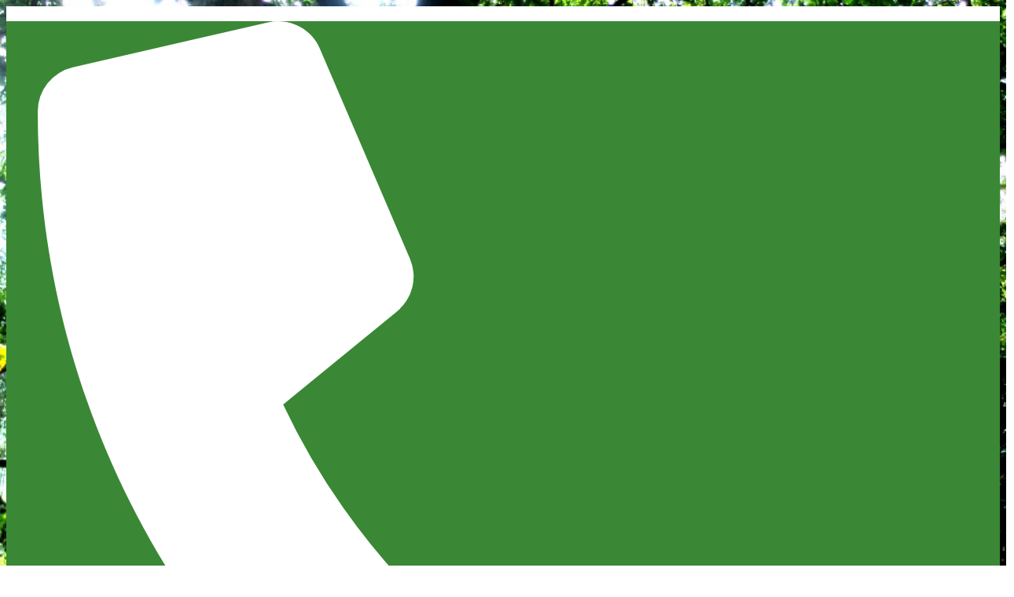

--- FILE ---
content_type: text/html
request_url: https://cdn.trustindex.io/widgets/6c/6cbaa75152e5196e8e3615c2750/content.html
body_size: 2656
content:
<div class=" ti-widget " data-layout-id="4" data-layout-category="slider" data-set-id="light-background-large" data-pid="6cbaa75152e5196e8e3615c2750" data-language="it" data-close-locale="Vicino" data-rich-snippet="fefffa106350gdae" data-review-target-width="300" data-css-version="2" data-footer-link-domain="trustindex.io" data-review-text-mode="readmore" data-reply-by-locale="Risposta dal proprietario" data-only-rating-locale="Questo utente ha lasciato solo una valutazione." data-pager-autoplay-timeout="6" > <div class="ti-widget-container ti-col-3"> <div class="ti-reviews-container"> <div class="ti-controls"> <div class="ti-next" aria-label="Prossima recensione" role="button" tabindex="0"></div> <div class="ti-prev" aria-label="Recensione precedente" role="button" tabindex="0"></div> </div> <div class="ti-reviews-container-wrapper"> <div class="ti-review-item source-Google ti-image-layout-thumbnail" data-id="98b9217007451ff22b903ee54ff559c3" > <div class="ti-inner"> <div class="ti-review-header"> <div class="ti-platform-icon ti-with-tooltip"> <span class="ti-tooltip">Pubblicato su Google</span> <img src="https://cdn.trustindex.io/assets/platform/Google/icon.svg" alt="Google" width="20" height="20" loading="lazy" /> </div> <div class="ti-profile-img"> <img src="https://lh3.googleusercontent.com/a/ACg8ocI3Z9JJ7SCM1XvZw9Cxi8SfK95jBGrEh2yoSm6Lrm5CuVfqKA=w40-h40-c-rp-mo-br100" srcset="https://lh3.googleusercontent.com/a/ACg8ocI3Z9JJ7SCM1XvZw9Cxi8SfK95jBGrEh2yoSm6Lrm5CuVfqKA=w80-h80-c-rp-mo-br100 2x" alt="Claudia Carosi profile picture" loading="lazy" /> </div> <div class="ti-profile-details"> <div class="ti-name"> <a href="https://www.google.com/maps/contrib/103977545583009063209/place/ChIJuV3R2QBrLxMRPTY61PMXlks" target="_blank" rel="noopener">Claudia Carosi</a> </div> <div class="ti-date">5 Ottobre 2025</div> </div> </div> <span class="ti-stars"><img class="ti-star f" src="https://cdn.trustindex.io/assets/platform/Google/star/f.svg" alt="Google" width="17" height="17" loading="lazy" /><img class="ti-star f" src="https://cdn.trustindex.io/assets/platform/Google/star/f.svg" alt="Google" width="17" height="17" loading="lazy" /><img class="ti-star f" src="https://cdn.trustindex.io/assets/platform/Google/star/f.svg" alt="Google" width="17" height="17" loading="lazy" /><img class="ti-star f" src="https://cdn.trustindex.io/assets/platform/Google/star/f.svg" alt="Google" width="17" height="17" loading="lazy" /><img class="ti-star f" src="https://cdn.trustindex.io/assets/platform/Google/star/f.svg" alt="Google" width="17" height="17" loading="lazy" /></span> <div class="ti-review-text-container ti-review-content">Parco avventura meraviglioso, immerso nel verde. Si respira un’aria fresca e pulita! Ideale per staccarsi dalla solita routine quotidiana.. pace e silenzio,  solo il rumore degli animali e del fruscio delle foglie. Staff professionale , accogliente e gentile! Ti seguono passo passo.
Divertentissimi tutti i vari percorsi che propongono ! Attrezzatura sicura e attrazioni messe in sicurezza! Consigliatissimo !  Grazie, ritorneremo sicuramente ❤️</div> <span class="ti-read-more" data-container=".ti-review-content" data-collapse-text="Nascondere" data-open-text="Leggi di più" ></span> </div> </div> <div class="ti-review-item source-Google ti-image-layout-thumbnail" data-id="f9f679ee7517cf35361ed62d2fce11e8" > <div class="ti-inner"> <div class="ti-review-header"> <div class="ti-platform-icon ti-with-tooltip"> <span class="ti-tooltip">Pubblicato su Google</span> <img src="https://cdn.trustindex.io/assets/platform/Google/icon.svg" alt="Google" width="20" height="20" loading="lazy" /> </div> <div class="ti-profile-img"> <img src="https://lh3.googleusercontent.com/a-/ALV-UjW2skHF3eNChvWop9hFX9LSf8oSI2v78UWqECdCtEJ3Bdz0Jk3W=w40-h40-c-rp-mo-ba5-br100" srcset="https://lh3.googleusercontent.com/a-/ALV-UjW2skHF3eNChvWop9hFX9LSf8oSI2v78UWqECdCtEJ3Bdz0Jk3W=w80-h80-c-rp-mo-ba5-br100 2x" alt="Rita Bellagamba profile picture" loading="lazy" /> </div> <div class="ti-profile-details"> <div class="ti-name"> <a href="https://www.google.com/maps/contrib/108624371172339290661/place/ChIJuV3R2QBrLxMRPTY61PMXlks" target="_blank" rel="noopener">Rita Bellagamba</a> </div> <div class="ti-date">22 Settembre 2025</div> </div> </div> <span class="ti-stars"><img class="ti-star f" src="https://cdn.trustindex.io/assets/platform/Google/star/f.svg" alt="Google" width="17" height="17" loading="lazy" /><img class="ti-star f" src="https://cdn.trustindex.io/assets/platform/Google/star/f.svg" alt="Google" width="17" height="17" loading="lazy" /><img class="ti-star f" src="https://cdn.trustindex.io/assets/platform/Google/star/f.svg" alt="Google" width="17" height="17" loading="lazy" /><img class="ti-star f" src="https://cdn.trustindex.io/assets/platform/Google/star/f.svg" alt="Google" width="17" height="17" loading="lazy" /><img class="ti-star f" src="https://cdn.trustindex.io/assets/platform/Google/star/f.svg" alt="Google" width="17" height="17" loading="lazy" /></span> <div class="ti-review-text-container ti-review-content">Posto molto bello e curato. Adatto per tutte le età. I bambini di divertono molto. Consigliato!!!</div> <span class="ti-read-more" data-container=".ti-review-content" data-collapse-text="Nascondere" data-open-text="Leggi di più" ></span> </div> </div> <div class="ti-review-item source-Google ti-image-layout-thumbnail" data-id="907cf33be911558d816982acb6f554e0" > <div class="ti-inner"> <div class="ti-review-header"> <div class="ti-platform-icon ti-with-tooltip"> <span class="ti-tooltip">Pubblicato su Google</span> <img src="https://cdn.trustindex.io/assets/platform/Google/icon.svg" alt="Google" width="20" height="20" loading="lazy" /> </div> <div class="ti-profile-img"> <img src="https://lh3.googleusercontent.com/a-/ALV-UjVARkILx6cE5yRtbkH64L_Px1UDBQx60thtYcryEIvfc9MAtuFD=w40-h40-c-rp-mo-br100" srcset="https://lh3.googleusercontent.com/a-/ALV-UjVARkILx6cE5yRtbkH64L_Px1UDBQx60thtYcryEIvfc9MAtuFD=w80-h80-c-rp-mo-br100 2x" alt="Nora Benjamin profile picture" loading="lazy" /> </div> <div class="ti-profile-details"> <div class="ti-name"> <a href="https://www.google.com/maps/contrib/117999773838490951272/place/ChIJuV3R2QBrLxMRPTY61PMXlks" target="_blank" rel="noopener">Nora Benjamin</a> </div> <div class="ti-date">7 Settembre 2025</div> </div> </div> <span class="ti-stars"><img class="ti-star f" src="https://cdn.trustindex.io/assets/platform/Google/star/f.svg" alt="Google" width="17" height="17" loading="lazy" /><img class="ti-star f" src="https://cdn.trustindex.io/assets/platform/Google/star/f.svg" alt="Google" width="17" height="17" loading="lazy" /><img class="ti-star f" src="https://cdn.trustindex.io/assets/platform/Google/star/f.svg" alt="Google" width="17" height="17" loading="lazy" /><img class="ti-star f" src="https://cdn.trustindex.io/assets/platform/Google/star/f.svg" alt="Google" width="17" height="17" loading="lazy" /><img class="ti-star f" src="https://cdn.trustindex.io/assets/platform/Google/star/f.svg" alt="Google" width="17" height="17" loading="lazy" /></span> <div class="ti-review-text-container ti-review-content">Siamo andati domenica pomeriggio, inizio settembre. Non c'era fila, per niente. Il parco è molto ben mantenuto, la staff è simpatica, accogliente ed esperta, e i percorsi sono ben fatti e divertenti. L'imbracatura è con un moschettone a Zaza e uno manuale, quindi è molto sicuro. Di tutti I parchi in cui sono stato (e sono molti), questo è uno dei migliori e più soddisfacenti. 😄</div> <span class="ti-read-more" data-container=".ti-review-content" data-collapse-text="Nascondere" data-open-text="Leggi di più" ></span> </div> </div> <div class="ti-review-item source-Trustindex ti-image-layout-thumbnail" data-id="f50dbd13203a508d8eb89405021939f9" > <div class="ti-inner"> <div class="ti-review-header"> <div class="ti-platform-icon ti-with-tooltip"> <span class="ti-tooltip">Pubblicato su Trustindex</span> <img src="https://cdn.trustindex.io/assets/platform/Trustindex/icon.svg" alt="Trustindex" width="20" height="20" loading="lazy" /> </div> <div class="ti-profile-img"> <img src="https://lh3.googleusercontent.com/a/ACg8ocLCg8NYqf5hH8LFbuAcm2ozMahdc4B9Rfv4QL9fpr56KBfIAhU=w40-h40-c" srcset="https://lh3.googleusercontent.com/a/ACg8ocLCg8NYqf5hH8LFbuAcm2ozMahdc4B9Rfv4QL9fpr56KBfIAhU=w80-h80-c 2x" alt="Gianfranco profile picture" loading="lazy" /> </div> <div class="ti-profile-details"> <div class="ti-name"> <a href="https://www.trustindex.io/reviews/www.villaggiobushiadventures.it" target="_blank" rel="noopener">Gianfranco</a> </div> <div class="ti-date">27 Luglio 2025</div> </div> </div> <span class="ti-stars"><img class="ti-star f" src="https://cdn.trustindex.io/assets/platform/Trustindex/star/f.svg" alt="Trustindex" width="17" height="17" loading="lazy" /><img class="ti-star f" src="https://cdn.trustindex.io/assets/platform/Trustindex/star/f.svg" alt="Trustindex" width="17" height="17" loading="lazy" /><img class="ti-star f" src="https://cdn.trustindex.io/assets/platform/Trustindex/star/f.svg" alt="Trustindex" width="17" height="17" loading="lazy" /><img class="ti-star f" src="https://cdn.trustindex.io/assets/platform/Trustindex/star/f.svg" alt="Trustindex" width="17" height="17" loading="lazy" /><img class="ti-star f" src="https://cdn.trustindex.io/assets/platform/Trustindex/star/f.svg" alt="Trustindex" width="17" height="17" loading="lazy" /></span> <div class="ti-review-text-container ti-review-content"><strong>Una gran bella scoperta!</strong>
Un ringraziamento a tutto lo staff per la piacevolissima giornata trascorsa ieri nel parco con amici, mio fratello e i nipotini. Un sentito grazie per Silvia, che eccelle per disponibilità, competenza e professionalità. Ci rivedremo presto! Grazie! Gianfranco 👋</div> <span class="ti-read-more" data-container=".ti-review-content" data-collapse-text="Nascondere" data-open-text="Leggi di più" ></span> </div> </div> <div class="ti-review-item source-Google ti-image-layout-thumbnail" data-id="d240c92f6db8e1b57dc19b88a10d55e5" > <div class="ti-inner"> <div class="ti-review-header"> <div class="ti-platform-icon ti-with-tooltip"> <span class="ti-tooltip">Pubblicato su Google</span> <img src="https://cdn.trustindex.io/assets/platform/Google/icon.svg" alt="Google" width="20" height="20" loading="lazy" /> </div> <div class="ti-profile-img"> <img src="https://lh3.googleusercontent.com/a-/ALV-UjWRpKWbltKjlq1Jv22eGr2HXBAsGGeit6g3t9qwCgk9Ln8bIury=w40-h40-c-rp-mo-ba5-br100" srcset="https://lh3.googleusercontent.com/a-/ALV-UjWRpKWbltKjlq1Jv22eGr2HXBAsGGeit6g3t9qwCgk9Ln8bIury=w80-h80-c-rp-mo-ba5-br100 2x" alt="Vincenzo Calarco profile picture" loading="lazy" /> </div> <div class="ti-profile-details"> <div class="ti-name"> <a href="https://www.google.com/maps/contrib/111392082003232352317/place/ChIJuV3R2QBrLxMRPTY61PMXlks" target="_blank" rel="noopener">Vincenzo Calarco</a> </div> <div class="ti-date">26 Maggio 2025</div> </div> </div> <span class="ti-stars"><img class="ti-star f" src="https://cdn.trustindex.io/assets/platform/Google/star/f.svg" alt="Google" width="17" height="17" loading="lazy" /><img class="ti-star f" src="https://cdn.trustindex.io/assets/platform/Google/star/f.svg" alt="Google" width="17" height="17" loading="lazy" /><img class="ti-star f" src="https://cdn.trustindex.io/assets/platform/Google/star/f.svg" alt="Google" width="17" height="17" loading="lazy" /><img class="ti-star f" src="https://cdn.trustindex.io/assets/platform/Google/star/f.svg" alt="Google" width="17" height="17" loading="lazy" /><img class="ti-star f" src="https://cdn.trustindex.io/assets/platform/Google/star/f.svg" alt="Google" width="17" height="17" loading="lazy" /></span> <div class="ti-review-text-container ti-review-content">Una piacevole sorpresa. Posto immerso nel verde con numerose attività. I percorsi avventura sono dettagliatamente descritti sul sito e sono ben diversificati.</div> <span class="ti-read-more" data-container=".ti-review-content" data-collapse-text="Nascondere" data-open-text="Leggi di più" ></span> </div> </div> </div> <div class="ti-controls-line"> <div class="dot"></div> </div> </div> <div class="ti-footer"> <div class="ti-rating-text"> <span class="nowrap">Valutazione complessiva <strong>Trustindex</strong> </span><span class="nowrap"><strong>4.5</strong> su 5, </span><span class="nowrap">in base a <strong><a href="https://www.trustindex.io/reviews/www.villaggiobushiadventures.it" target="_blank" rel="noopener">387 recensioni</a></strong></span> </div> </div> </div> </div> <style class="scss-content">.ti-widget[data-layout-id='4'][data-set-id='light-background-large'][data-pid='6cbaa75152e5196e8e3615c2750'] .ti-widget-container .ti-name{font-size:15px}.ti-widget[data-layout-id='4'][data-set-id='light-background-large'][data-pid='6cbaa75152e5196e8e3615c2750'] .ti-rating-text,.ti-widget[data-layout-id='4'][data-set-id='light-background-large'][data-pid='6cbaa75152e5196e8e3615c2750'] .ti-rating-text strong:not(.ti-rating-large),.ti-widget[data-layout-id='4'][data-set-id='light-background-large'][data-pid='6cbaa75152e5196e8e3615c2750'] .ti-rating-text strong a,.ti-widget[data-layout-id='4'][data-set-id='light-background-large'][data-pid='6cbaa75152e5196e8e3615c2750'] .ti-rating-text strong span,.ti-widget[data-layout-id='4'][data-set-id='light-background-large'][data-pid='6cbaa75152e5196e8e3615c2750'] .ti-rating-text span strong,.ti-widget[data-layout-id='4'][data-set-id='light-background-large'][data-pid='6cbaa75152e5196e8e3615c2750'] .ti-rating-text span,.ti-widget[data-layout-id='4'][data-set-id='light-background-large'][data-pid='6cbaa75152e5196e8e3615c2750'] .ti-footer,.ti-widget[data-layout-id='4'][data-set-id='light-background-large'][data-pid='6cbaa75152e5196e8e3615c2750'] .ti-footer strong:not(.ti-rating-large),.ti-widget[data-layout-id='4'][data-set-id='light-background-large'][data-pid='6cbaa75152e5196e8e3615c2750'] .ti-footer span,.ti-widget[data-layout-id='4'][data-set-id='light-background-large'][data-pid='6cbaa75152e5196e8e3615c2750'] .ti-footer strong a{font-size:14px}.ti-widget[data-layout-id='4'][data-set-id='light-background-large'][data-pid='6cbaa75152e5196e8e3615c2750'] .ti-review-item>.ti-inner{border-color:#f8f9f9 !important;border-radius:12px !important;background-color:#f8f9f9}.ti-widget[data-layout-id='4'][data-set-id='light-background-large'][data-pid='6cbaa75152e5196e8e3615c2750'] .ti-review-item .ti-review-image{border-radius:12px}.ti-widget[data-layout-id='4'][data-set-id='light-background-large'][data-pid='6cbaa75152e5196e8e3615c2750'] .ti-ai-summary-item .ti-profile-img img:not(.ti-ai-profile-img){border:2px solid #f8f9f9;border-color:#f8f9f9}.ti-widget[data-layout-id='4'][data-set-id='light-background-large'][data-pid='6cbaa75152e5196e8e3615c2750'] .ti-ai-summary-item>.ti-inner{background-color:#f8f9f9 !important}.ti-widget[data-layout-id='4'][data-set-id='light-background-large'][data-pid='6cbaa75152e5196e8e3615c2750'] .ti-review-item>.ti-inner,.ti-widget[data-layout-id='4'][data-set-id='light-background-large'][data-pid='6cbaa75152e5196e8e3615c2750'] .ti-load-more-reviews-container .ti-load-more-reviews-button{background-color:#f8f9f9 !important}.ti-widget-lightbox[data-layout-id='4'][data-set-id='light-background-large'][data-pid='6cbaa75152e5196e8e3615c2750'] .ti-ai-summary-item .ti-profile-img img:not(.ti-ai-profile-img){border:2px solid #f8f9f9;border-color:#f8f9f9}.ti-widget-lightbox[data-layout-id='4'][data-set-id='light-background-large'][data-pid='6cbaa75152e5196e8e3615c2750'] .ti-ai-summary-item>.ti-inner{background-color:#f8f9f9 !important}</style>

--- FILE ---
content_type: text/css
request_url: https://www.villaggiobushiadventures.it/wp-content/uploads/elementor/css/post-16796.css?ver=1768547740
body_size: 394
content:
.elementor-16796 .elementor-element.elementor-element-18a0ef9{--display:flex;--margin-top:0px;--margin-bottom:0px;--margin-left:0px;--margin-right:0px;--padding-top:0px;--padding-bottom:0px;--padding-left:0px;--padding-right:0px;}.pp-tooltip.pp-tooltip-{{ID}} .pp-tooltip-content{font-family:var( --e-global-typography-accent-font-family ), Sans-serif;font-weight:var( --e-global-typography-accent-font-weight );}.elementor-widget-image .widget-image-caption{color:var( --e-global-color-text );font-family:var( --e-global-typography-text-font-family ), Sans-serif;font-weight:var( --e-global-typography-text-font-weight );}.elementor-16796 .elementor-element.elementor-element-f72c632{margin:0px 0px calc(var(--kit-widget-spacing, 0px) + 0px) 0px;padding:0px 0px 0px 0px;}.elementor-16796 .elementor-element.elementor-element-f72c632 img{border-radius:10px 10px 10px 10px;}#elementor-popup-modal-16796{background-color:rgba(0,0,0,.8);justify-content:center;align-items:center;pointer-events:all;}#elementor-popup-modal-16796 .dialog-message{width:700px;height:auto;}#elementor-popup-modal-16796 .dialog-close-button{display:flex;font-size:19px;}#elementor-popup-modal-16796 .dialog-widget-content{border-radius:10px 10px 10px 10px;box-shadow:2px 8px 23px 15px rgba(0,0,0,0.2);}#elementor-popup-modal-16796 .dialog-close-button i{color:#FFFFFF;}#elementor-popup-modal-16796 .dialog-close-button svg{fill:#FFFFFF;}

--- FILE ---
content_type: text/css
request_url: https://www.villaggiobushiadventures.it/wp-content/uploads/elementor/css/post-8740.css?ver=1768547740
body_size: 3228
content:
.elementor-8740 .elementor-element.elementor-element-c62183c{--display:flex;--flex-direction:row;--container-widget-width:calc( ( 1 - var( --container-widget-flex-grow ) ) * 100% );--container-widget-height:100%;--container-widget-flex-grow:1;--container-widget-align-self:stretch;--flex-wrap-mobile:wrap;--justify-content:space-between;--align-items:center;}.elementor-8740 .elementor-element.elementor-element-c62183c:not(.elementor-motion-effects-element-type-background), .elementor-8740 .elementor-element.elementor-element-c62183c > .elementor-motion-effects-container > .elementor-motion-effects-layer{background-color:#3A8835;}.pp-tooltip.pp-tooltip-{{ID}} .pp-tooltip-content{font-family:var( --e-global-typography-accent-font-family ), Sans-serif;font-weight:var( --e-global-typography-accent-font-weight );}.elementor-widget-icon-list .elementor-icon-list-item:not(:last-child):after{border-color:var( --e-global-color-text );}.elementor-widget-icon-list .elementor-icon-list-icon i{color:var( --e-global-color-primary );}.elementor-widget-icon-list .elementor-icon-list-icon svg{fill:var( --e-global-color-primary );}.elementor-widget-icon-list .elementor-icon-list-item > .elementor-icon-list-text, .elementor-widget-icon-list .elementor-icon-list-item > a{font-family:var( --e-global-typography-text-font-family ), Sans-serif;font-weight:var( --e-global-typography-text-font-weight );}.elementor-widget-icon-list .elementor-icon-list-text{color:var( --e-global-color-secondary );}.elementor-8740 .elementor-element.elementor-element-af4b306.elementor-element{--flex-grow:0;--flex-shrink:0;}.elementor-8740 .elementor-element.elementor-element-af4b306 .elementor-icon-list-items:not(.elementor-inline-items) .elementor-icon-list-item:not(:last-child){padding-block-end:calc(8px/2);}.elementor-8740 .elementor-element.elementor-element-af4b306 .elementor-icon-list-items:not(.elementor-inline-items) .elementor-icon-list-item:not(:first-child){margin-block-start:calc(8px/2);}.elementor-8740 .elementor-element.elementor-element-af4b306 .elementor-icon-list-items.elementor-inline-items .elementor-icon-list-item{margin-inline:calc(8px/2);}.elementor-8740 .elementor-element.elementor-element-af4b306 .elementor-icon-list-items.elementor-inline-items{margin-inline:calc(-8px/2);}.elementor-8740 .elementor-element.elementor-element-af4b306 .elementor-icon-list-items.elementor-inline-items .elementor-icon-list-item:after{inset-inline-end:calc(-8px/2);}.elementor-8740 .elementor-element.elementor-element-af4b306 .elementor-icon-list-icon i{color:#FFFFFF;transition:color 0.3s;}.elementor-8740 .elementor-element.elementor-element-af4b306 .elementor-icon-list-icon svg{fill:#FFFFFF;transition:fill 0.3s;}.elementor-8740 .elementor-element.elementor-element-af4b306{--e-icon-list-icon-size:13px;--icon-vertical-offset:0px;}.elementor-8740 .elementor-element.elementor-element-af4b306 .elementor-icon-list-icon{padding-inline-end:4px;}.elementor-8740 .elementor-element.elementor-element-af4b306 .elementor-icon-list-item > .elementor-icon-list-text, .elementor-8740 .elementor-element.elementor-element-af4b306 .elementor-icon-list-item > a{font-family:"Roboto", Sans-serif;font-size:16px;font-weight:400;}.elementor-8740 .elementor-element.elementor-element-af4b306 .elementor-icon-list-text{color:#FFFFFF;transition:color 0.3s;}.elementor-widget-pp-advanced-menu .pp-advanced-menu--main .pp-menu-item{color:var( --e-global-color-text );fill:var( --e-global-color-text );}.elementor-widget-pp-advanced-menu .pp-advanced-menu--main .pp-menu-item:hover,
					.elementor-widget-pp-advanced-menu .pp-advanced-menu--main .pp-menu-item.pp-menu-item-active,
					.elementor-widget-pp-advanced-menu .pp-advanced-menu--main .pp-menu-item.highlighted,
					.elementor-widget-pp-advanced-menu .pp-advanced-menu--main .pp-menu-item:focus{color:var( --e-global-color-accent );fill:var( --e-global-color-accent );}.elementor-widget-pp-advanced-menu .pp-advanced-menu--main:not(.pp--pointer-framed) .pp-menu-item:before,
					.elementor-widget-pp-advanced-menu .pp-advanced-menu--main:not(.pp--pointer-framed) .pp-menu-item:after{background-color:var( --e-global-color-accent );}.elementor-widget-pp-advanced-menu .pp--pointer-framed .pp-menu-item:before,
					.elementor-widget-pp-advanced-menu .pp--pointer-framed .pp-menu-item:after{border-color:var( --e-global-color-accent );}.elementor-widget-pp-advanced-menu .pp--pointer-brackets .pp-menu-item:before,
					.elementor-widget-pp-advanced-menu .pp--pointer-brackets .pp-menu-item:after{color:var( --e-global-color-accent );}.elementor-widget-pp-advanced-menu{--pp-nav-menu-divider-color:var( --e-global-color-text );}.elementor-widget-pp-advanced-menu .pp-menu-toggle .pp-menu-toggle-label{font-family:var( --e-global-typography-primary-font-family ), Sans-serif;font-weight:var( --e-global-typography-primary-font-weight );}.elementor-widget-pp-advanced-menu .pp-advanced-menu--dropdown .pp-menu-item, .elementor-widget-pp-advanced-menu .pp-advanced-menu--dropdown .pp-sub-item, .pp-advanced-menu--dropdown.pp-advanced-menu__container.pp-menu-{{ID}} .sub-menu .pp-menu-item, .pp-advanced-menu--dropdown.pp-advanced-menu__container.pp-menu-{{ID}} .sub-menu .pp-sub-item{font-family:var( --e-global-typography-accent-font-family ), Sans-serif;font-weight:var( --e-global-typography-accent-font-weight );}.elementor-8740 .elementor-element.elementor-element-4a0b93b{background-color:var( --e-global-color-secondary );}.elementor-8740 .elementor-element.elementor-element-4a0b93b .pp-advanced-menu--main .pp-menu-item{color:#FFFFFF;fill:#FFFFFF;}.elementor-8740 .elementor-element.elementor-element-4a0b93b .pp-advanced-menu--main .pp-menu-item:hover,
					.elementor-8740 .elementor-element.elementor-element-4a0b93b .pp-advanced-menu--main .pp-menu-item.pp-menu-item-active,
					.elementor-8740 .elementor-element.elementor-element-4a0b93b .pp-advanced-menu--main .pp-menu-item.highlighted,
					.elementor-8740 .elementor-element.elementor-element-4a0b93b .pp-advanced-menu--main .pp-menu-item:focus{color:#FFFFFF;fill:#FFFFFF;}.elementor-8740 .elementor-element.elementor-element-4a0b93b .pp-advanced-menu--main:not(.pp--pointer-framed) .pp-menu-item:before,
					.elementor-8740 .elementor-element.elementor-element-4a0b93b .pp-advanced-menu--main:not(.pp--pointer-framed) .pp-menu-item:after{background-color:#FFFFFF;}.elementor-8740 .elementor-element.elementor-element-4a0b93b .pp--pointer-framed .pp-menu-item:before,
					.elementor-8740 .elementor-element.elementor-element-4a0b93b .pp--pointer-framed .pp-menu-item:after{border-color:#FFFFFF;}.elementor-8740 .elementor-element.elementor-element-4a0b93b .pp--pointer-brackets .pp-menu-item:before,
					.elementor-8740 .elementor-element.elementor-element-4a0b93b .pp--pointer-brackets .pp-menu-item:after{color:#FFFFFF;}.elementor-8740 .elementor-element.elementor-element-4a0b93b .pp-advanced-menu--main .pp-menu-item.pp-menu-item-active, .elementor-8740 .elementor-element.elementor-element-4a0b93b .pp-advanced-menu--main .menu-item.current-menu-ancestor .pp-menu-item{color:#FFFFFF;fill:#FFFFFF;}.elementor-8740 .elementor-element.elementor-element-4a0b93b .pp-advanced-menu--main:not(.pp--pointer-framed) .pp-menu-item.pp-menu-item-active:before,
					.elementor-8740 .elementor-element.elementor-element-4a0b93b .pp-advanced-menu--main:not(.pp--pointer-framed) .pp-menu-item.pp-menu-item-active:after,
					.elementor-8740 .elementor-element.elementor-element-4a0b93b .pp-advanced-menu--main:not(.pp--pointer-framed) .menu-item.current-menu-ancestor .pp-menu-item:before,
					.elementor-8740 .elementor-element.elementor-element-4a0b93b .pp-advanced-menu--main:not(.pp--pointer-framed) .menu-item.current-menu-ancestor .pp-menu-item:after{background-color:#FFFFFF;}.elementor-8740 .elementor-element.elementor-element-4a0b93b .pp--pointer-framed .pp-menu-item.pp-menu-item-active:before,
					.elementor-8740 .elementor-element.elementor-element-4a0b93b .pp--pointer-framed .pp-menu-item.pp-menu-item-active:after,
					.elementor-8740 .elementor-element.elementor-element-4a0b93b .pp--pointer-framed .menu-item.current-menu-ancestor .pp-menu-item:before,
					.elementor-8740 .elementor-element.elementor-element-4a0b93b .pp--pointer-framed .menu-item.current-menu-ancestor .pp-menu-item:after{border-color:#FFFFFF;}.elementor-8740 .elementor-element.elementor-element-4a0b93b .pp--pointer-brackets .pp-menu-item.pp-menu-item-active:before,
					.elementor-8740 .elementor-element.elementor-element-4a0b93b .pp--pointer-brackets .pp-menu-item.pp-menu-item-active:after,
					.elementor-8740 .elementor-element.elementor-element-4a0b93b .pp--pointer-brackets .menu-item.current-menu-ancestor .pp-menu-item:before,
					.elementor-8740 .elementor-element.elementor-element-4a0b93b .pp--pointer-brackets .menu-item.current-menu-ancestor .pp-menu-item:after{color:#FFFFFF;}.elementor-8740 .elementor-element.elementor-element-4a0b93b .pp-advanced-menu--main .pp-advanced-menu--dropdown{min-width:200px;}.elementor-widget-uael-mini-cart .uael-mc__btn{background-color:var( --e-global-color-secondary );}.elementor-widget-uael-mini-cart .uael-mc__btn:hover{background-color:var( --e-global-color-secondary );}.elementor-widget-uael-mini-cart .uael-mc__btn-badge{background-color:var( --e-global-color-primary );}.elementor-widget-uael-mini-cart .uael-mc:hover .uael-mc__btn-badge{background-color:var( --e-global-color-primary );}.elementor-widget-uael-mini-cart .uael-mc-dropdown__header-badge{background-color:var( --e-global-color-primary );}.elementor-widget-uael-mini-cart .uael-mc-modal__header-badge{background-color:var( --e-global-color-primary );}.elementor-widget-uael-mini-cart .uael-mc-offcanvas__header-badge{background-color:var( --e-global-color-primary );}.elementor-widget-uael-mini-cart .uael-mc-modal-wrap{background-color:var( --e-global-color-secondary );}.elementor-widget-uael-mini-cart .uael-mc-offcanvas-wrap{background-color:var( --e-global-color-secondary );}.elementor-widget-uael-mini-cart .uael-close-o{color:var( --e-global-color-secondary );background-color:var( --e-global-color-secondary );}.elementor-widget-uael-mini-cart .woocommerce-mini-cart__buttons a{font-family:var( --e-global-typography-primary-font-family ), Sans-serif;font-weight:var( --e-global-typography-primary-font-weight );}.elementor-8740 .elementor-element.elementor-element-9be9b23 .uael-mc{justify-content:left;}.elementor-8740 .elementor-element.elementor-element-9be9b23 .uael-mc__btn-badge{border-radius:100%;top:-0.8em;right:-0.8em;font-size:8px;color:#ffffff;background-color:#d9534f;}.elementor-8740 .elementor-element.elementor-element-9be9b23 .uael-mc-dropdown__header-badge{border-radius:100%;margin-left:2px;color:#FFFFFF;}.elementor-8740 .elementor-element.elementor-element-9be9b23 .uael-mc-modal__header-badge{border-radius:100%;margin-left:2px;color:#FFFFFF;}.elementor-8740 .elementor-element.elementor-element-9be9b23 .uael-mc-offcanvas__header-badge{border-radius:100%;margin-left:2px;color:#FFFFFF;}.elementor-8740 .elementor-element.elementor-element-9be9b23 .uael-mc__btn{background-color:#88542A00;}.elementor-8740 .elementor-element.elementor-element-9be9b23 .uael-mc__btn-icon{font-size:25px;color:#88542A;}.elementor-8740 .elementor-element.elementor-element-9be9b23 .uael-mc:hover .uael-mc__btn-icon{color:#FFFFFF;}.elementor-8740 .elementor-element.elementor-element-9be9b23 .uael-mc-dropdown{width:415px;}.elementor-8740 .elementor-element.elementor-element-9be9b23 .uael-mc-modal{width:415px;}.elementor-8740 .elementor-element.elementor-element-9be9b23 .uael-mc-offcanvas{width:415px;}.elementor-8740 .elementor-element.elementor-element-9be9b23 .uael-mc-dropdown__header-icon{color:#88542A;font-size:20px;}.elementor-8740 .elementor-element.elementor-element-9be9b23 .uael-mc-modal__header-icon{color:#88542A;font-size:20px;}.elementor-8740 .elementor-element.elementor-element-9be9b23 .uael-mc-offcanvas__header-icon{color:#88542A;font-size:20px;}.elementor-8740 .elementor-element.elementor-element-9be9b23 .uael-mc-offcanvas-wrap{background-color:rgba(0,0,0,0.75);}.elementor-8740 .elementor-element.elementor-element-9be9b23 .uael-close-o{color:#000000;background-color:#ffffff;border-style:solid;}.elementor-8740 .elementor-element.elementor-element-9be9b23 .woocommerce-mini-cart__buttons a.button.wc-forward:not(.checkout):hover{color:#FFFFFF;background-color:#88542A;}.elementor-8740 .elementor-element.elementor-element-9be9b23 .woocommerce-mini-cart__buttons a.button.checkout:hover{color:#FFFFFF;background-color:#88542A;}.elementor-8740 .elementor-element.elementor-element-f6a844f{--display:flex;--min-height:145px;--flex-direction:row;--container-widget-width:calc( ( 1 - var( --container-widget-flex-grow ) ) * 100% );--container-widget-height:100%;--container-widget-flex-grow:1;--container-widget-align-self:stretch;--flex-wrap-mobile:wrap;--justify-content:space-evenly;--align-items:center;--gap:0px 30px;--row-gap:0px;--column-gap:30px;--margin-top:0px;--margin-bottom:0px;--margin-left:0px;--margin-right:0px;--padding-top:0px;--padding-bottom:0px;--padding-left:0px;--padding-right:0px;}.elementor-8740 .elementor-element.elementor-element-f6a844f:not(.elementor-motion-effects-element-type-background), .elementor-8740 .elementor-element.elementor-element-f6a844f > .elementor-motion-effects-container > .elementor-motion-effects-layer{background-color:#FFFFFF;}.elementor-widget-image .widget-image-caption{color:var( --e-global-color-text );font-family:var( --e-global-typography-text-font-family ), Sans-serif;font-weight:var( --e-global-typography-text-font-weight );}.elementor-8740 .elementor-element.elementor-element-ace0094{width:var( --container-widget-width, 14.276% );max-width:14.276%;--container-widget-width:14.276%;--container-widget-flex-grow:0;text-align:end;}.elementor-8740 .elementor-element.elementor-element-ace0094.elementor-element{--flex-grow:0;--flex-shrink:0;}.elementor-8740 .elementor-element.elementor-element-ace0094 img{width:100%;}.elementor-8740 .elementor-element.elementor-element-ae65602.elementor-element{--flex-grow:0;--flex-shrink:0;}.elementor-8740 .elementor-element.elementor-element-ae65602 .pp-menu-toggle{margin:0 auto;background-color:#FFFFFF;border-radius:4px;}.elementor-8740 .elementor-element.elementor-element-ae65602 .pp-advanced-menu--main .pp-menu-item{color:#000222;fill:#000222;padding-left:4px;padding-right:4px;}.elementor-8740 .elementor-element.elementor-element-ae65602 .pp-advanced-menu--main .pp-menu-item:hover,
					.elementor-8740 .elementor-element.elementor-element-ae65602 .pp-advanced-menu--main .pp-menu-item.pp-menu-item-active,
					.elementor-8740 .elementor-element.elementor-element-ae65602 .pp-advanced-menu--main .pp-menu-item.highlighted,
					.elementor-8740 .elementor-element.elementor-element-ae65602 .pp-advanced-menu--main .pp-menu-item:focus{color:#3A8835;fill:#3A8835;}.elementor-8740 .elementor-element.elementor-element-ae65602 .pp-advanced-menu--main:not(.pp--pointer-framed) .pp-menu-item:before,
					.elementor-8740 .elementor-element.elementor-element-ae65602 .pp-advanced-menu--main:not(.pp--pointer-framed) .pp-menu-item:after{background-color:#3A8835;}.elementor-8740 .elementor-element.elementor-element-ae65602 .pp--pointer-framed .pp-menu-item:before,
					.elementor-8740 .elementor-element.elementor-element-ae65602 .pp--pointer-framed .pp-menu-item:after{border-color:#3A8835;}.elementor-8740 .elementor-element.elementor-element-ae65602 .pp--pointer-brackets .pp-menu-item:before,
					.elementor-8740 .elementor-element.elementor-element-ae65602 .pp--pointer-brackets .pp-menu-item:after{color:#3A8835;}.elementor-8740 .elementor-element.elementor-element-ae65602 .pp-advanced-menu--main .pp-menu-item.pp-menu-item-active, .elementor-8740 .elementor-element.elementor-element-ae65602 .pp-advanced-menu--main .menu-item.current-menu-ancestor .pp-menu-item{color:#3A8835;fill:#3A8835;}.elementor-8740 .elementor-element.elementor-element-ae65602 .pp-advanced-menu--main:not(.pp--pointer-framed) .pp-menu-item.pp-menu-item-active:before,
					.elementor-8740 .elementor-element.elementor-element-ae65602 .pp-advanced-menu--main:not(.pp--pointer-framed) .pp-menu-item.pp-menu-item-active:after,
					.elementor-8740 .elementor-element.elementor-element-ae65602 .pp-advanced-menu--main:not(.pp--pointer-framed) .menu-item.current-menu-ancestor .pp-menu-item:before,
					.elementor-8740 .elementor-element.elementor-element-ae65602 .pp-advanced-menu--main:not(.pp--pointer-framed) .menu-item.current-menu-ancestor .pp-menu-item:after{background-color:#3A8835;}.elementor-8740 .elementor-element.elementor-element-ae65602 .pp--pointer-framed .pp-menu-item.pp-menu-item-active:before,
					.elementor-8740 .elementor-element.elementor-element-ae65602 .pp--pointer-framed .pp-menu-item.pp-menu-item-active:after,
					.elementor-8740 .elementor-element.elementor-element-ae65602 .pp--pointer-framed .menu-item.current-menu-ancestor .pp-menu-item:before,
					.elementor-8740 .elementor-element.elementor-element-ae65602 .pp--pointer-framed .menu-item.current-menu-ancestor .pp-menu-item:after{border-color:#3A8835;}.elementor-8740 .elementor-element.elementor-element-ae65602 .pp--pointer-brackets .pp-menu-item.pp-menu-item-active:before,
					.elementor-8740 .elementor-element.elementor-element-ae65602 .pp--pointer-brackets .pp-menu-item.pp-menu-item-active:after,
					.elementor-8740 .elementor-element.elementor-element-ae65602 .pp--pointer-brackets .menu-item.current-menu-ancestor .pp-menu-item:before,
					.elementor-8740 .elementor-element.elementor-element-ae65602 .pp--pointer-brackets .menu-item.current-menu-ancestor .pp-menu-item:after{color:#3A8835;}body:not(.rtl) .elementor-8740 .elementor-element.elementor-element-ae65602 .pp-advanced-menu--layout-horizontal .pp-advanced-menu > li:not(:last-child){margin-right:20px;}body.rtl .elementor-8740 .elementor-element.elementor-element-ae65602 .pp-advanced-menu--layout-horizontal .pp-advanced-menu > li:not(:last-child){margin-left:20px;}.elementor-8740 .elementor-element.elementor-element-ae65602 .pp-advanced-menu--main:not(.pp-advanced-menu--layout-horizontal) .pp-advanced-menu > li:not(:last-child){margin-bottom:20px;}.elementor-8740 .elementor-element.elementor-element-ae65602 .pp-advanced-menu--main .pp-advanced-menu--dropdown a, .elementor-8740 .elementor-element.elementor-element-ae65602 .pp-advanced-menu--type-default .pp-advanced-menu--dropdown.pp-menu-default a, .elementor-8740 .elementor-element.elementor-element-ae65602 .pp-menu-toggle{color:#FFFFFF;fill:#FFFFFF;}.elementor-8740 .elementor-element.elementor-element-ae65602 .pp-advanced-menu--main .pp-advanced-menu--dropdown, .elementor-8740 .elementor-element.elementor-element-ae65602 .pp-advanced-menu--type-default .pp-advanced-menu--dropdown{background-color:#3A8835;}.elementor-8740 .elementor-element.elementor-element-ae65602 .pp-advanced-menu--main .pp-advanced-menu--dropdown a:hover, .elementor-8740 .elementor-element.elementor-element-ae65602 .pp-advanced-menu--type-default .pp-advanced-menu--dropdown.pp-menu-default a:hover, .elementor-8740 .elementor-element.elementor-element-ae65602 .pp-menu-toggle:hover{color:#FFFFFF;fill:#FFFFFF;}.elementor-8740 .elementor-element.elementor-element-ae65602 .pp-advanced-menu--main .pp-advanced-menu--dropdown a:hover,
					.elementor-8740 .elementor-element.elementor-element-ae65602 .pp-advanced-menu--main:not(.pp-advanced-menu--layout-expanded) .pp-advanced-menu--dropdown a.highlighted, .elementor-8740 .elementor-element.elementor-element-ae65602 .pp-advanced-menu--type-default .pp-advanced-menu--dropdown.pp-menu-default a:hover,
					.elementor-8740 .elementor-element.elementor-element-ae65602 .pp-advanced-menu--type-default .pp-advanced-menu--dropdown.pp-menu-default a.highlighted{background-color:#88542A;}.elementor-8740 .elementor-element.elementor-element-ae65602 .pp-advanced-menu--main .pp-advanced-menu--dropdown a.pp-menu-item-active, .elementor-8740 .elementor-element.elementor-element-ae65602 .pp-advanced-menu--type-default .pp-advanced-menu--dropdown.pp-menu-default a.pp-menu-item-active{color:#FFFFFF;fill:#FFFFFF;background-color:#88542A;}.elementor-8740 .elementor-element.elementor-element-ae65602 .pp-advanced-menu--main .pp-advanced-menu--dropdown{min-width:200px;}.elementor-8740 .elementor-element.elementor-element-ae65602 .pp-menu-toggle .pp-hamburger .pp-hamburger-box .pp-hamburger-inner,
					.elementor-8740 .elementor-element.elementor-element-ae65602 .pp-menu-toggle .pp-hamburger .pp-hamburger-box .pp-hamburger-inner:before,
					.elementor-8740 .elementor-element.elementor-element-ae65602 .pp-menu-toggle .pp-hamburger .pp-hamburger-box .pp-hamburger-inner:after{background-color:#398835;}.elementor-8740 .elementor-element.elementor-element-ae65602 .pp-menu-toggle .pp-icon, .elementor-8740 .elementor-element.elementor-element-ae65602 .pp-menu-toggle .pp-menu-toggle-label{color:#398835;}.elementor-8740 .elementor-element.elementor-element-ae65602 .pp-menu-toggle .pp-icon svg{fill:#398835;}.elementor-8740 .elementor-element.elementor-element-ae65602 .pp-menu-toggle:hover .pp-hamburger .pp-hamburger-box .pp-hamburger-inner,
					.elementor-8740 .elementor-element.elementor-element-ae65602 .pp-menu-toggle:hover .pp-hamburger .pp-hamburger-box .pp-hamburger-inner:before,
					.elementor-8740 .elementor-element.elementor-element-ae65602 .pp-menu-toggle:hover .pp-hamburger .pp-hamburger-box .pp-hamburger-inner:after{background-color:#FFFFFF;}.elementor-8740 .elementor-element.elementor-element-ae65602 .pp-menu-toggle:hover .pp-icon, .elementor-8740 .elementor-element.elementor-element-ae65602 .pp-menu-toggle:hover .pp-menu-toggle-label{color:#FFFFFF;}.elementor-8740 .elementor-element.elementor-element-ae65602 .pp-menu-toggle:hover .pp-icon svg{fill:#FFFFFF;}.elementor-8740 .elementor-element.elementor-element-ae65602 .pp-menu-toggle:hover{background-color:#398835;border-color:#398835;}.elementor-8740 .elementor-element.elementor-element-ae65602 .pp-advanced-menu--dropdown a, .pp-advanced-menu--dropdown.pp-advanced-menu__container.pp-menu-ae65602 a{justify-content:space-between;}.elementor-8740 .elementor-element.elementor-element-ae65602 .pp-advanced-menu--dropdown.pp-advanced-menu__container,
					.pp-advanced-menu--dropdown.pp-advanced-menu__container.pp-menu-ae65602{background-color:rgba(0,0,0,0.8);}.elementor-8740 .elementor-element.elementor-element-ae65602 .pp-advanced-menu--dropdown.pp-advanced-menu__container .pp-menu-item,
					.pp-advanced-menu--dropdown.pp-advanced-menu__container.pp-menu-ae65602 .pp-menu-item{color:#FFFFFF;fill:#FFFFFF;}.elementor-8740 .elementor-element.elementor-element-ae65602 .pp-advanced-menu--dropdown.pp-advanced-menu__container a.pp-sub-item,
					.pp-advanced-menu--dropdown.pp-advanced-menu__container.pp-menu-ae65602 a.pp-sub-item, .pp-advanced-menu--dropdown.pp-advanced-menu__container.pp-menu-ae65602 .sub-menu{background-color:var( --e-global-color-primary );}.elementor-8740 .elementor-element.elementor-element-ae65602 .pp-advanced-menu--dropdown.pp-advanced-menu__container a.pp-sub-item, .pp-advanced-menu--dropdown.pp-advanced-menu__container.pp-menu-ae65602 a.pp-sub-item{color:#FFFFFF;}.elementor-8740 .elementor-element.elementor-element-ae65602 .pp-advanced-menu--dropdown.pp-advanced-menu__container .pp-menu-item:hover,
					.elementor-8740 .elementor-element.elementor-element-ae65602 .pp-advanced-menu--dropdown.pp-advanced-menu__container .pp-menu-item:focus,
					.elementor-8740 .elementor-element.elementor-element-ae65602 .pp-advanced-menu--dropdown.pp-advanced-menu__container .pp-menu-item.pp-menu-item-active,
					.pp-advanced-menu--dropdown.pp-advanced-menu__container.pp-menu-ae65602 .pp-menu-item:hover,
					.pp-advanced-menu--dropdown.pp-advanced-menu__container.pp-menu-ae65602 .pp-menu-item:focus,
					.pp-advanced-menu--dropdown.pp-advanced-menu__container.pp-menu-ae65602 .pp-menu-item.pp-menu-item-active{color:var( --e-global-color-primary );background-color:#FFFFFF;}.elementor-8740 .elementor-element.elementor-element-ae65602 .pp-advanced-menu--dropdown.pp-advanced-menu__container a.pp-sub-item:hover,
					.elementor-8740 .elementor-element.elementor-element-ae65602 .pp-advanced-menu--dropdown.pp-advanced-menu__container a.pp-sub-item:focus,
					.elementor-8740 .elementor-element.elementor-element-ae65602 .pp-advanced-menu--dropdown.pp-advanced-menu__container a.pp-sub-item:active,
					.pp-advanced-menu--dropdown.pp-advanced-menu__container.pp-menu-ae65602 a.pp-sub-item:hover,
					.pp-advanced-menu--dropdown.pp-advanced-menu__container.pp-menu-ae65602 a.pp-sub-item:focus,
					.pp-advanced-menu--dropdown.pp-advanced-menu__container.pp-menu-ae65602 a.pp-sub-item:active{background-color:var( --e-global-color-primary );}.elementor-8740 .elementor-element.elementor-element-ae65602 .pp-advanced-menu--dropdown.pp-advanced-menu__container a.pp-sub-item:hover, .pp-advanced-menu--dropdown.pp-advanced-menu__container.pp-menu-ae65602 a.pp-sub-item:hover{color:#FFFFFF;}.elementor-8740 .elementor-element.elementor-element-ae65602 .pp-advanced-menu .pp-menu-item, .elementor-8740 .elementor-element.elementor-element-ae65602 .pp-advanced-menu-main-wrapper.pp-advanced-menu--type-full-screen .pp-advanced-menu--dropdown .pp-menu-item, .pp-advanced-menu--dropdown.pp-advanced-menu__container.pp-menu-ae65602 .pp-menu-item{font-size:17px;}.elementor-8740 .elementor-element.elementor-element-ae65602 .pp-advanced-menu--dropdown .pp-menu-item, .elementor-8740 .elementor-element.elementor-element-ae65602 .pp-advanced-menu--dropdown .pp-sub-item, .pp-advanced-menu--dropdown.pp-advanced-menu__container.pp-menu-ae65602 .sub-menu .pp-menu-item, .pp-advanced-menu--dropdown.pp-advanced-menu__container.pp-menu-ae65602 .sub-menu .pp-sub-item{font-family:"Roboto", Sans-serif;font-size:14px;font-weight:400;}.elementor-8740 .elementor-element.elementor-element-766c87e{--display:flex;}.elementor-widget-text-editor{font-family:var( --e-global-typography-text-font-family ), Sans-serif;font-weight:var( --e-global-typography-text-font-weight );color:var( --e-global-color-text );}.elementor-widget-text-editor.elementor-drop-cap-view-stacked .elementor-drop-cap{background-color:var( --e-global-color-primary );}.elementor-widget-text-editor.elementor-drop-cap-view-framed .elementor-drop-cap, .elementor-widget-text-editor.elementor-drop-cap-view-default .elementor-drop-cap{color:var( --e-global-color-primary );border-color:var( --e-global-color-primary );}.elementor-8740{margin:0px 0px 0px 0px;padding:0px 0px 0px 0px;}.elementor-theme-builder-content-area{height:400px;}.elementor-location-header:before, .elementor-location-footer:before{content:"";display:table;clear:both;}@media(max-width:1024px){.elementor-8740 .elementor-element.elementor-element-af4b306{width:var( --container-widget-width, 407.594px );max-width:407.594px;--container-widget-width:407.594px;--container-widget-flex-grow:0;}.elementor-8740 .elementor-element.elementor-element-f6a844f{--justify-content:center;--align-items:center;--container-widget-width:calc( ( 1 - var( --container-widget-flex-grow ) ) * 100% );}.elementor-8740 .elementor-element.elementor-element-ace0094 img{width:65%;}.elementor-8740 .elementor-element.elementor-element-ae65602{width:var( --container-widget-width, 607px );max-width:607px;--container-widget-width:607px;--container-widget-flex-grow:0;}.elementor-8740 .elementor-element.elementor-element-ae65602 .pp-advanced-menu--main .pp-menu-item{padding-left:0px;padding-right:0px;}body:not(.rtl) .elementor-8740 .elementor-element.elementor-element-ae65602 .pp-advanced-menu--layout-horizontal .pp-advanced-menu > li:not(:last-child){margin-right:10px;}body.rtl .elementor-8740 .elementor-element.elementor-element-ae65602 .pp-advanced-menu--layout-horizontal .pp-advanced-menu > li:not(:last-child){margin-left:10px;}.elementor-8740 .elementor-element.elementor-element-ae65602 .pp-advanced-menu--main:not(.pp-advanced-menu--layout-horizontal) .pp-advanced-menu > li:not(:last-child){margin-bottom:10px;}.elementor-8740 .elementor-element.elementor-element-ae65602 .pp-advanced-menu .pp-menu-item, .elementor-8740 .elementor-element.elementor-element-ae65602 .pp-advanced-menu-main-wrapper.pp-advanced-menu--type-full-screen .pp-advanced-menu--dropdown .pp-menu-item, .pp-advanced-menu--dropdown.pp-advanced-menu__container.pp-menu-ae65602 .pp-menu-item{font-size:10px;}}@media(max-width:767px){.elementor-8740 .elementor-element.elementor-element-c62183c{--justify-content:center;}.elementor-8740 .elementor-element.elementor-element-af4b306 .elementor-icon-list-items:not(.elementor-inline-items) .elementor-icon-list-item:not(:last-child){padding-block-end:calc(13px/2);}.elementor-8740 .elementor-element.elementor-element-af4b306 .elementor-icon-list-items:not(.elementor-inline-items) .elementor-icon-list-item:not(:first-child){margin-block-start:calc(13px/2);}.elementor-8740 .elementor-element.elementor-element-af4b306 .elementor-icon-list-items.elementor-inline-items .elementor-icon-list-item{margin-inline:calc(13px/2);}.elementor-8740 .elementor-element.elementor-element-af4b306 .elementor-icon-list-items.elementor-inline-items{margin-inline:calc(-13px/2);}.elementor-8740 .elementor-element.elementor-element-af4b306 .elementor-icon-list-items.elementor-inline-items .elementor-icon-list-item:after{inset-inline-end:calc(-13px/2);}.elementor-8740 .elementor-element.elementor-element-4a0b93b{margin:0px 0px calc(var(--kit-widget-spacing, 0px) + 0px) 0px;padding:0px 0px 0px 0px;border-radius:15px 15px 15px 15px;}.elementor-8740 .elementor-element.elementor-element-4a0b93b .pp-advanced-menu .pp-menu-item, .elementor-8740 .elementor-element.elementor-element-4a0b93b .pp-advanced-menu-main-wrapper.pp-advanced-menu--type-full-screen .pp-advanced-menu--dropdown .pp-menu-item, .pp-advanced-menu--dropdown.pp-advanced-menu__container.pp-menu-4a0b93b .pp-menu-item{font-size:20px;}.elementor-8740 .elementor-element.elementor-element-f6a844f{--flex-direction:row;--container-widget-width:initial;--container-widget-height:100%;--container-widget-flex-grow:1;--container-widget-align-self:stretch;--flex-wrap-mobile:wrap;--justify-content:center;}.elementor-8740 .elementor-element.elementor-element-ace0094{--container-widget-width:129px;--container-widget-flex-grow:0;width:var( --container-widget-width, 129px );max-width:129px;}.elementor-8740 .elementor-element.elementor-element-ace0094 img{width:77%;}.elementor-8740 .elementor-element.elementor-element-ae65602{--container-widget-width:170px;--container-widget-flex-grow:0;width:var( --container-widget-width, 170px );max-width:170px;}.elementor-8740 .elementor-element.elementor-element-ae65602.elementor-element{--flex-grow:0;--flex-shrink:0;}.elementor-8740 .elementor-element.elementor-element-ae65602 .pp-menu-toggle .pp-hamburger .pp-hamburger-box{font-size:35px;}.elementor-8740 .elementor-element.elementor-element-ae65602 .pp-menu-toggle{padding:5px 20px 5px 20px;}.elementor-8740 .elementor-element.elementor-element-ae65602 .pp-advanced-menu .pp-menu-item, .elementor-8740 .elementor-element.elementor-element-ae65602 .pp-advanced-menu-main-wrapper.pp-advanced-menu--type-full-screen .pp-advanced-menu--dropdown .pp-menu-item, .pp-advanced-menu--dropdown.pp-advanced-menu__container.pp-menu-ae65602 .pp-menu-item{font-size:18px;}.elementor-8740 .elementor-element.elementor-element-ae65602 .pp-advanced-menu--dropdown .pp-menu-item, .elementor-8740 .elementor-element.elementor-element-ae65602 .pp-advanced-menu--dropdown .pp-sub-item, .pp-advanced-menu--dropdown.pp-advanced-menu__container.pp-menu-ae65602 .sub-menu .pp-menu-item, .pp-advanced-menu--dropdown.pp-advanced-menu__container.pp-menu-ae65602 .sub-menu .pp-sub-item{font-size:16px;}}@media(min-width:768px){.elementor-8740 .elementor-element.elementor-element-f6a844f{--content-width:1430px;}}@media(max-width:1024px) and (min-width:768px){.elementor-8740 .elementor-element.elementor-element-f6a844f{--content-width:1600px;}}

--- FILE ---
content_type: text/css
request_url: https://www.villaggiobushiadventures.it/wp-content/uploads/elementor/css/post-8731.css?ver=1768547740
body_size: 1596
content:
.elementor-8731 .elementor-element.elementor-element-307ab90{--display:flex;--flex-direction:column;--container-widget-width:100%;--container-widget-height:initial;--container-widget-flex-grow:0;--container-widget-align-self:initial;--flex-wrap-mobile:wrap;}.elementor-8731 .elementor-element.elementor-element-307ab90:not(.elementor-motion-effects-element-type-background), .elementor-8731 .elementor-element.elementor-element-307ab90 > .elementor-motion-effects-container > .elementor-motion-effects-layer{background-color:#FFFFFF;}.pp-tooltip.pp-tooltip-{{ID}} .pp-tooltip-content{font-family:var( --e-global-typography-accent-font-family ), Sans-serif;font-weight:var( --e-global-typography-accent-font-weight );}.elementor-widget-heading .elementor-heading-title{font-family:var( --e-global-typography-primary-font-family ), Sans-serif;font-weight:var( --e-global-typography-primary-font-weight );color:var( --e-global-color-primary );}.elementor-8731 .elementor-element.elementor-element-ea783ce{text-align:center;}.elementor-8731 .elementor-element.elementor-element-ea783ce .elementor-heading-title{color:#000222;}.elementor-8731 .elementor-element.elementor-element-66c2695{--display:flex;--flex-direction:row;--container-widget-width:initial;--container-widget-height:100%;--container-widget-flex-grow:1;--container-widget-align-self:stretch;--flex-wrap-mobile:wrap;--gap:0px 0px;--row-gap:0px;--column-gap:0px;}.elementor-8731 .elementor-element.elementor-element-66c2695:not(.elementor-motion-effects-element-type-background), .elementor-8731 .elementor-element.elementor-element-66c2695 > .elementor-motion-effects-container > .elementor-motion-effects-layer{background-color:#575757;}.elementor-8731 .elementor-element.elementor-element-1bf9292{--display:flex;--flex-direction:column;--container-widget-width:100%;--container-widget-height:initial;--container-widget-flex-grow:0;--container-widget-align-self:initial;--flex-wrap-mobile:wrap;}.elementor-8731 .elementor-element.elementor-element-1bf9292.e-con{--flex-grow:0;--flex-shrink:0;}.elementor-8731 .elementor-element.elementor-element-d0551f4 .elementor-heading-title{color:#FFFFFF;}.elementor-widget-text-editor{font-family:var( --e-global-typography-text-font-family ), Sans-serif;font-weight:var( --e-global-typography-text-font-weight );color:var( --e-global-color-text );}.elementor-widget-text-editor.elementor-drop-cap-view-stacked .elementor-drop-cap{background-color:var( --e-global-color-primary );}.elementor-widget-text-editor.elementor-drop-cap-view-framed .elementor-drop-cap, .elementor-widget-text-editor.elementor-drop-cap-view-default .elementor-drop-cap{color:var( --e-global-color-primary );border-color:var( --e-global-color-primary );}.elementor-8731 .elementor-element.elementor-element-1b37673{color:#FFFFFF;}.elementor-8731 .elementor-element.elementor-element-2190e57{--display:flex;--flex-direction:column;--container-widget-width:100%;--container-widget-height:initial;--container-widget-flex-grow:0;--container-widget-align-self:initial;--flex-wrap-mobile:wrap;}.elementor-8731 .elementor-element.elementor-element-2190e57.e-con{--flex-grow:0;--flex-shrink:0;}.elementor-8731 .elementor-element.elementor-element-18d6bb0 .elementor-heading-title{color:#FFFFFF;}.elementor-8731 .elementor-element.elementor-element-3dd8ac6 iframe{height:175px;}.elementor-8731 .elementor-element.elementor-element-632b54d{--display:flex;--flex-direction:column;--container-widget-width:100%;--container-widget-height:initial;--container-widget-flex-grow:0;--container-widget-align-self:initial;--flex-wrap-mobile:wrap;}.elementor-8731 .elementor-element.elementor-element-525713f .elementor-heading-title{color:#FFFFFF;}.elementor-widget-icon-list .elementor-icon-list-item:not(:last-child):after{border-color:var( --e-global-color-text );}.elementor-widget-icon-list .elementor-icon-list-icon i{color:var( --e-global-color-primary );}.elementor-widget-icon-list .elementor-icon-list-icon svg{fill:var( --e-global-color-primary );}.elementor-widget-icon-list .elementor-icon-list-item > .elementor-icon-list-text, .elementor-widget-icon-list .elementor-icon-list-item > a{font-family:var( --e-global-typography-text-font-family ), Sans-serif;font-weight:var( --e-global-typography-text-font-weight );}.elementor-widget-icon-list .elementor-icon-list-text{color:var( --e-global-color-secondary );}.elementor-8731 .elementor-element.elementor-element-68476ee .elementor-icon-list-items:not(.elementor-inline-items) .elementor-icon-list-item:not(:last-child){padding-block-end:calc(8px/2);}.elementor-8731 .elementor-element.elementor-element-68476ee .elementor-icon-list-items:not(.elementor-inline-items) .elementor-icon-list-item:not(:first-child){margin-block-start:calc(8px/2);}.elementor-8731 .elementor-element.elementor-element-68476ee .elementor-icon-list-items.elementor-inline-items .elementor-icon-list-item{margin-inline:calc(8px/2);}.elementor-8731 .elementor-element.elementor-element-68476ee .elementor-icon-list-items.elementor-inline-items{margin-inline:calc(-8px/2);}.elementor-8731 .elementor-element.elementor-element-68476ee .elementor-icon-list-items.elementor-inline-items .elementor-icon-list-item:after{inset-inline-end:calc(-8px/2);}.elementor-8731 .elementor-element.elementor-element-68476ee .elementor-icon-list-icon i{color:#FFFFFF;transition:color 0.3s;}.elementor-8731 .elementor-element.elementor-element-68476ee .elementor-icon-list-icon svg{fill:#FFFFFF;transition:fill 0.3s;}.elementor-8731 .elementor-element.elementor-element-68476ee{--e-icon-list-icon-size:20px;--icon-vertical-offset:0px;}.elementor-8731 .elementor-element.elementor-element-68476ee .elementor-icon-list-icon{padding-inline-end:0px;}.elementor-8731 .elementor-element.elementor-element-68476ee .elementor-icon-list-text{color:#FFFFFF;transition:color 0.3s;}.elementor-8731 .elementor-element.elementor-element-be6b589{--display:flex;--flex-direction:row;--container-widget-width:calc( ( 1 - var( --container-widget-flex-grow ) ) * 100% );--container-widget-height:100%;--container-widget-flex-grow:1;--container-widget-align-self:stretch;--flex-wrap-mobile:wrap;--justify-content:center;--align-items:center;--gap:0px 0px;--row-gap:0px;--column-gap:0px;}.elementor-8731 .elementor-element.elementor-element-be6b589:not(.elementor-motion-effects-element-type-background), .elementor-8731 .elementor-element.elementor-element-be6b589 > .elementor-motion-effects-container > .elementor-motion-effects-layer{background-color:#398835;}.elementor-8731 .elementor-element.elementor-element-d355b5c{--display:flex;--flex-direction:column;--container-widget-width:100%;--container-widget-height:initial;--container-widget-flex-grow:0;--container-widget-align-self:initial;--flex-wrap-mobile:wrap;}.elementor-8731 .elementor-element.elementor-element-d355b5c.e-con{--flex-grow:0;--flex-shrink:0;}.elementor-8731 .elementor-element.elementor-element-f2a4297{font-family:"Roboto", Sans-serif;font-size:15px;font-weight:400;color:#FFFFFF;}.elementor-8731 .elementor-element.elementor-element-2b244a2{font-family:"Roboto", Sans-serif;font-size:15px;font-weight:400;color:#FFFFFF;}.elementor-8731 .elementor-element.elementor-element-33f58aa{--display:flex;--flex-direction:column;--container-widget-width:100%;--container-widget-height:initial;--container-widget-flex-grow:0;--container-widget-align-self:initial;--flex-wrap-mobile:wrap;}.elementor-widget-pp-advanced-menu .pp-advanced-menu--main .pp-menu-item{color:var( --e-global-color-text );fill:var( --e-global-color-text );}.elementor-widget-pp-advanced-menu .pp-advanced-menu--main .pp-menu-item:hover,
					.elementor-widget-pp-advanced-menu .pp-advanced-menu--main .pp-menu-item.pp-menu-item-active,
					.elementor-widget-pp-advanced-menu .pp-advanced-menu--main .pp-menu-item.highlighted,
					.elementor-widget-pp-advanced-menu .pp-advanced-menu--main .pp-menu-item:focus{color:var( --e-global-color-accent );fill:var( --e-global-color-accent );}.elementor-widget-pp-advanced-menu .pp-advanced-menu--main:not(.pp--pointer-framed) .pp-menu-item:before,
					.elementor-widget-pp-advanced-menu .pp-advanced-menu--main:not(.pp--pointer-framed) .pp-menu-item:after{background-color:var( --e-global-color-accent );}.elementor-widget-pp-advanced-menu .pp--pointer-framed .pp-menu-item:before,
					.elementor-widget-pp-advanced-menu .pp--pointer-framed .pp-menu-item:after{border-color:var( --e-global-color-accent );}.elementor-widget-pp-advanced-menu .pp--pointer-brackets .pp-menu-item:before,
					.elementor-widget-pp-advanced-menu .pp--pointer-brackets .pp-menu-item:after{color:var( --e-global-color-accent );}.elementor-widget-pp-advanced-menu{--pp-nav-menu-divider-color:var( --e-global-color-text );}.elementor-widget-pp-advanced-menu .pp-menu-toggle .pp-menu-toggle-label{font-family:var( --e-global-typography-primary-font-family ), Sans-serif;font-weight:var( --e-global-typography-primary-font-weight );}.elementor-widget-pp-advanced-menu .pp-advanced-menu--dropdown .pp-menu-item, .elementor-widget-pp-advanced-menu .pp-advanced-menu--dropdown .pp-sub-item, .pp-advanced-menu--dropdown.pp-advanced-menu__container.pp-menu-{{ID}} .sub-menu .pp-menu-item, .pp-advanced-menu--dropdown.pp-advanced-menu__container.pp-menu-{{ID}} .sub-menu .pp-sub-item{font-family:var( --e-global-typography-accent-font-family ), Sans-serif;font-weight:var( --e-global-typography-accent-font-weight );}.elementor-8731 .elementor-element.elementor-element-5f4309c .pp-advanced-menu--main .pp-menu-item{color:#FFFFFF;fill:#FFFFFF;padding-left:6px;padding-right:6px;}.elementor-8731 .elementor-element.elementor-element-5f4309c .pp-advanced-menu--main .pp-menu-item:hover,
					.elementor-8731 .elementor-element.elementor-element-5f4309c .pp-advanced-menu--main .pp-menu-item.pp-menu-item-active,
					.elementor-8731 .elementor-element.elementor-element-5f4309c .pp-advanced-menu--main .pp-menu-item.highlighted,
					.elementor-8731 .elementor-element.elementor-element-5f4309c .pp-advanced-menu--main .pp-menu-item:focus{color:#D8D8D8;fill:#D8D8D8;}.elementor-8731 .elementor-element.elementor-element-5f4309c .pp-advanced-menu--main .pp-menu-item.pp-menu-item-active, .elementor-8731 .elementor-element.elementor-element-5f4309c .pp-advanced-menu--main .menu-item.current-menu-ancestor .pp-menu-item{color:#FFFFFF;fill:#FFFFFF;}.elementor-8731 .elementor-element.elementor-element-5f4309c .pp-advanced-menu--main .pp-advanced-menu--dropdown{min-width:200px;}.elementor-8731 .elementor-element.elementor-element-5f4309c .pp-advanced-menu .pp-menu-item, .elementor-8731 .elementor-element.elementor-element-5f4309c .pp-advanced-menu-main-wrapper.pp-advanced-menu--type-full-screen .pp-advanced-menu--dropdown .pp-menu-item, .pp-advanced-menu--dropdown.pp-advanced-menu__container.pp-menu-5f4309c .pp-menu-item{font-size:15px;}.elementor-8731 .elementor-element.elementor-element-5f4309c .pp-advanced-menu--dropdown .pp-menu-item, .elementor-8731 .elementor-element.elementor-element-5f4309c .pp-advanced-menu--dropdown .pp-sub-item, .pp-advanced-menu--dropdown.pp-advanced-menu__container.pp-menu-5f4309c .sub-menu .pp-menu-item, .pp-advanced-menu--dropdown.pp-advanced-menu__container.pp-menu-5f4309c .sub-menu .pp-sub-item{font-family:"Roboto", Sans-serif;font-size:14px;font-weight:500;}.elementor-8731 .elementor-element.elementor-element-b1988ae{--display:flex;--flex-direction:column;--container-widget-width:100%;--container-widget-height:initial;--container-widget-flex-grow:0;--container-widget-align-self:initial;--flex-wrap-mobile:wrap;}.elementor-8731:not(.elementor-motion-effects-element-type-background), .elementor-8731 > .elementor-motion-effects-container > .elementor-motion-effects-layer{background-color:#FFFFFF;}.elementor-theme-builder-content-area{height:400px;}.elementor-location-header:before, .elementor-location-footer:before{content:"";display:table;clear:both;}@media(min-width:768px){.elementor-8731 .elementor-element.elementor-element-1bf9292{--width:40%;}.elementor-8731 .elementor-element.elementor-element-2190e57{--width:30%;}.elementor-8731 .elementor-element.elementor-element-632b54d{--width:30%;}.elementor-8731 .elementor-element.elementor-element-d355b5c{--width:60.579%;}.elementor-8731 .elementor-element.elementor-element-33f58aa{--width:40%;}.elementor-8731 .elementor-element.elementor-element-b1988ae{--width:40%;}}

--- FILE ---
content_type: text/css
request_url: https://www.villaggiobushiadventures.it/wp-content/uploads/elementor/css/post-15843.css?ver=1768548030
body_size: 841
content:
.elementor-15843 .elementor-element.elementor-element-7102021{--display:flex;--flex-direction:column;--container-widget-width:100%;--container-widget-height:initial;--container-widget-flex-grow:0;--container-widget-align-self:initial;--flex-wrap-mobile:wrap;}.pp-tooltip.pp-tooltip-{{ID}} .pp-tooltip-content{font-family:var( --e-global-typography-accent-font-family ), Sans-serif;font-weight:var( --e-global-typography-accent-font-weight );}.elementor-widget-theme-post-title .elementor-heading-title{font-family:var( --e-global-typography-primary-font-family ), Sans-serif;font-weight:var( --e-global-typography-primary-font-weight );color:var( --e-global-color-primary );}.elementor-15843 .elementor-element.elementor-element-7478516{text-align:center;}.elementor-widget-post-info .elementor-icon-list-item:not(:last-child):after{border-color:var( --e-global-color-text );}.elementor-widget-post-info .elementor-icon-list-icon i{color:var( --e-global-color-primary );}.elementor-widget-post-info .elementor-icon-list-icon svg{fill:var( --e-global-color-primary );}.elementor-widget-post-info .elementor-icon-list-text, .elementor-widget-post-info .elementor-icon-list-text a{color:var( --e-global-color-secondary );}.elementor-widget-post-info .elementor-icon-list-item{font-family:var( --e-global-typography-text-font-family ), Sans-serif;font-weight:var( --e-global-typography-text-font-weight );}.elementor-15843 .elementor-element.elementor-element-edeea4e .elementor-icon-list-items:not(.elementor-inline-items) .elementor-icon-list-item:not(:last-child){padding-bottom:calc(35px/2);}.elementor-15843 .elementor-element.elementor-element-edeea4e .elementor-icon-list-items:not(.elementor-inline-items) .elementor-icon-list-item:not(:first-child){margin-top:calc(35px/2);}.elementor-15843 .elementor-element.elementor-element-edeea4e .elementor-icon-list-items.elementor-inline-items .elementor-icon-list-item{margin-right:calc(35px/2);margin-left:calc(35px/2);}.elementor-15843 .elementor-element.elementor-element-edeea4e .elementor-icon-list-items.elementor-inline-items{margin-right:calc(-35px/2);margin-left:calc(-35px/2);}body.rtl .elementor-15843 .elementor-element.elementor-element-edeea4e .elementor-icon-list-items.elementor-inline-items .elementor-icon-list-item:after{left:calc(-35px/2);}body:not(.rtl) .elementor-15843 .elementor-element.elementor-element-edeea4e .elementor-icon-list-items.elementor-inline-items .elementor-icon-list-item:after{right:calc(-35px/2);}.elementor-15843 .elementor-element.elementor-element-edeea4e .elementor-icon-list-icon{width:12px;}.elementor-15843 .elementor-element.elementor-element-edeea4e .elementor-icon-list-icon i{font-size:12px;}.elementor-15843 .elementor-element.elementor-element-edeea4e .elementor-icon-list-icon svg{--e-icon-list-icon-size:12px;}body:not(.rtl) .elementor-15843 .elementor-element.elementor-element-edeea4e .elementor-icon-list-text{padding-left:2px;}body.rtl .elementor-15843 .elementor-element.elementor-element-edeea4e .elementor-icon-list-text{padding-right:2px;}.elementor-15843 .elementor-element.elementor-element-edeea4e .elementor-icon-list-item{font-family:"Roboto", Sans-serif;font-size:14px;font-weight:400;}.elementor-widget-theme-post-featured-image .widget-image-caption{color:var( --e-global-color-text );font-family:var( --e-global-typography-text-font-family ), Sans-serif;font-weight:var( --e-global-typography-text-font-weight );}.elementor-15843 .elementor-element.elementor-element-1c58a02 img{width:75%;}.elementor-widget-theme-post-content{color:var( --e-global-color-text );font-family:var( --e-global-typography-text-font-family ), Sans-serif;font-weight:var( --e-global-typography-text-font-weight );}.elementor-15843 .elementor-element.elementor-element-e1eaf7d{font-family:"Roboto", Sans-serif;font-size:18px;font-weight:400;}.elementor-15843 .elementor-element.elementor-element-00ae1c0{--display:flex;--flex-direction:row;--container-widget-width:calc( ( 1 - var( --container-widget-flex-grow ) ) * 100% );--container-widget-height:100%;--container-widget-flex-grow:1;--container-widget-align-self:stretch;--flex-wrap-mobile:wrap;--justify-content:flex-start;--align-items:center;}.elementor-widget-heading .elementor-heading-title{font-family:var( --e-global-typography-primary-font-family ), Sans-serif;font-weight:var( --e-global-typography-primary-font-weight );color:var( --e-global-color-primary );}.elementor-15843 .elementor-element.elementor-element-cea9a9f{--alignment:center;--grid-side-margin:29px;--grid-column-gap:29px;--grid-row-gap:29px;--e-share-buttons-primary-color:#FFFFFF00;--e-share-buttons-secondary-color:#3A8835;}.elementor-15843 .elementor-element.elementor-element-cea9a9f .elementor-share-btn__icon{--e-share-buttons-icon-size:25px;}.elementor-15843 .elementor-element.elementor-element-cea9a9f .elementor-share-btn{border-width:0px;}.elementor-15843 .elementor-element.elementor-element-cea9a9f .elementor-share-btn:hover{--e-share-buttons-secondary-color:#88542A;}@media(max-width:1024px){ .elementor-15843 .elementor-element.elementor-element-cea9a9f{--grid-side-margin:29px;--grid-column-gap:29px;}}@media(max-width:767px){ .elementor-15843 .elementor-element.elementor-element-cea9a9f{--grid-side-margin:29px;--grid-column-gap:29px;}}